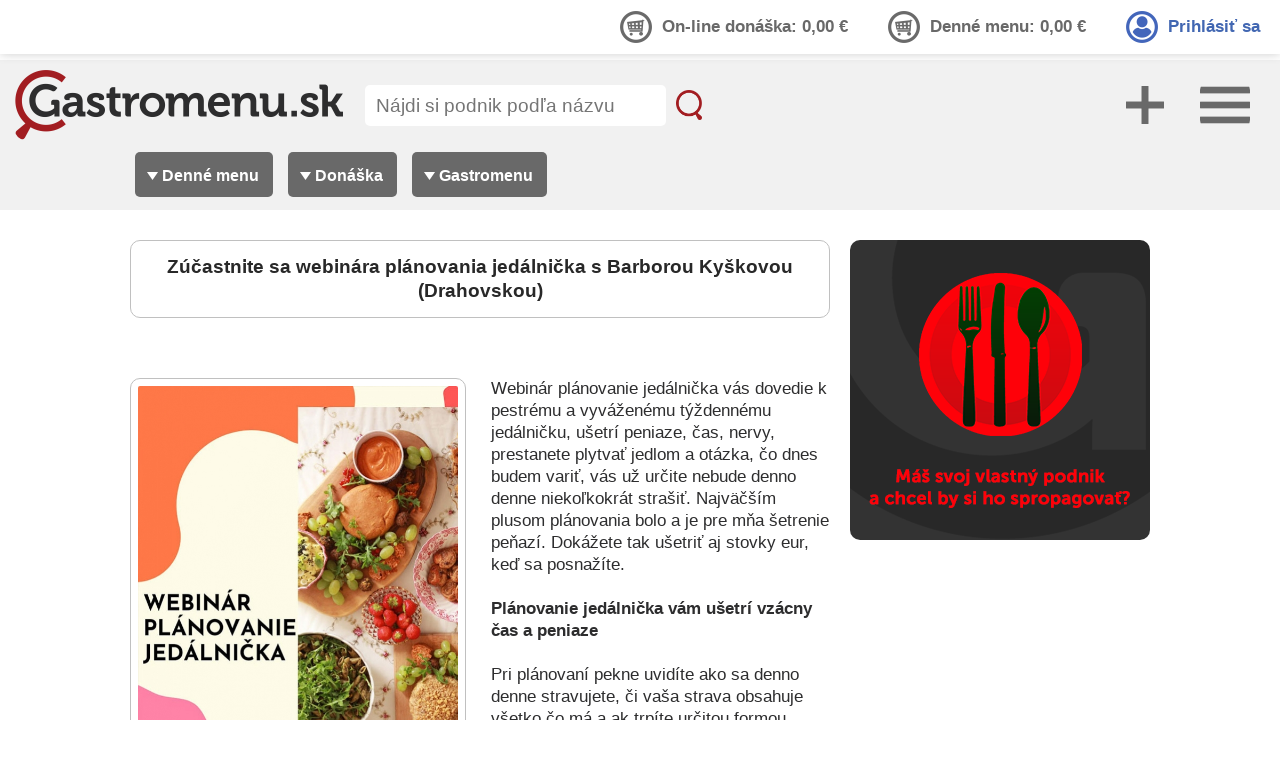

--- FILE ---
content_type: text/html
request_url: https://gastromenu.sk/blog-zucastnite-sa-webinara-planovania-jedalnicka-s-barborou-kyskovou-drahovskou
body_size: 7613
content:
<!doctype html>
<html lang="sk">
<head>
<meta charset="UTF-8" />
<meta name="author" content="WGM, s.r.o" />
<meta name="robots" content="all, follow" />
<meta name="googlebot" content="index, follow" />
<meta property="og:site_name" content="GastroMenu.sk" />
<link rel="apple-touch-icon" href="./_static/ico/175_175_white_gastromenu.png" />
<link rel="android-touch-icon" href="./_static/ico/175_175_white_gastromenu.png" />
<link rel="icon" type="image/png" href="./_static/ico/favicon-gastromenu.png" />
<!--<link rel="manifest" href="/manifest.json" />-->
<meta property="og:image" content="https://www.gastromenu.sk/p_blog/48443066-45814712.jpg" />
<meta property="og:title" content="Zúčastnite sa webinára plánovania jedálnička s Barborou Kyškovou (Drahovskou) - blog Gastromenu.sk" />
<meta property="og:description" content="Webinár plánovanie jedálnička vás dovedie k pestrému a vyváženému týždennému jedálničku, ušetrí peniaze, čas, nervy, prestanete plytvať jedlom a otázka, čo dnes budem variť, vás už určite nebude denno denne niekoľkokrát strašiť. Najväčším plusom plánovania bolo a je pre mňa šetrenie peňazí. Dokážete tak ušetriť aj stovky eur, keď sa posnažíte.

&lt;b&gt;Plánovanie jedálnička vám ušetrí vzácny čas a peniaze&lt;/b&gt;

Pri plánovaní pekne uvidíte ako sa denno denne stravujete, či vaša strava obsahuje všetko čo má a ak trpíte určitou formou intolerancie, viete si zostaviť jedálniček s naozaj chutnými jedlami a nemusíte mať pocit, že ste o niečo ukrátení." />
<link rel="stylesheet" type="text/css" href="./styles/035.css" />
<link rel="stylesheet" type="text/css" href="./styles/header-012.css" />
<link rel="stylesheet" type="text/css" href="./styles/jlnlpl-004.css" />
<link rel="stylesheet" type="text/css" href="./styles/tdspd-004.css" />
<link rel="stylesheet" type="text/css" href="./styles/uzivatel-005.css" />
<link rel="stylesheet" type="text/css" href="./styles/eshop-001.css" /><link rel="stylesheet" type="text/css" href="styles/print-01.css" media="print" />
<meta name="description" lang="sk" content="Gastromenu.sk blog - Zúčastnite sa webinára plánovania jedálnička s Barborou Kyškovou (Drahovskou) reštaurácie, denné menu, raňajkové menu, obedové menu, večerné menu, brunch, relax, zábava..." />
<meta name="keywords" lang="sk"    content="Gastromenu.sk blogzúčastnite, sa, webinára, plánovania, jedálnička, s, barborou, kyškovou, (drahovskou)  reštaurácie, denné menu, raňajkové menu, obedové menu, večerné menu, brunch, relax, zábava..." />

<title>Gastromenu.sk - blog - Zúčastnite sa webinára plánovania jedálnička s Barborou Kyškovou (Drahovskou)</title>

<script data-ad-client="ca-pub-5672828409673183" async src="https://pagead2.googlesyndication.com/pagead/js/adsbygoogle.js"></script>
<script src="./js/google_analytics_2019.js"></script><script async src="https://www.googletagmanager.com/gtag/js?id=AW-1007852185"></script>
<script src="./js/google_ads_2021.js"></script><script src="./js/ovladac_pravy.js"></script>


<script>
!window.jQuery && document.write('<script src="./fancybox/jquery-1.4.3.min.js"><\/script>');
</script>
<script src="./fancybox/jquery.mousewheel-3.0.4.pack.js"></script>
<script src="./fancybox/jquery.fancybox-1.3.4.pack.js"></script>
<link rel="stylesheet" type="text/css" href="./fancybox/jquery.fancybox-1.3.4.css" media="screen">

<script>
$(document).ready(function() {
$("a[rel=galeria_group]").fancybox({
'autoScale'       : false,
'transitionIn'    : 'elastic',
'transitionOut'   : 'elastic',
'titlePosition'   : 'inside',
'titleFormat'     : function(title, currentArray, currentIndex, currentOpts)
{
return '<span> ' + (currentIndex + 1) + ' / ' + currentArray.length + (title.length ? ' &nbsp;<b class=f12> ' + title : '</b>') + '</span>';
}
});
});
</script>

<!-- Facebook Pixel Code -->
<script>
  !function(f,b,e,v,n,t,s)
  {if(f.fbq)return;n=f.fbq=function(){n.callMethod?
  n.callMethod.apply(n,arguments):n.queue.push(arguments)};
  if(!f._fbq)f._fbq=n;n.push=n;n.loaded=!0;n.version='2.0';
  n.queue=[];t=b.createElement(e);t.async=!0;
  t.src=v;s=b.getElementsByTagName(e)[0];
  s.parentNode.insertBefore(t,s)}(window, document,'script',
  'https://connect.facebook.net/en_US/fbevents.js');
  fbq('init', '405034697084940');
  fbq('track', 'PageView');
</script>
<noscript><img height="1" width="1" style="display:none"
  src="https://www.facebook.com/tr?id=405034697084940&ev=PageView&noscript=1"
/></noscript>
<!-- End Facebook Pixel Code -->

<!-- Global site tag (gtag.js) - Google Ads: 1007852185 -->

</head>
<body >

<div id="fb-root"></div>
<script>(function(d, s, id) {
  var js, fjs = d.getElementsByTagName(s)[0];
  if (d.getElementById(id)) return;
  js = d.createElement(s); js.id = id;
  js.src = "//connect.facebook.net/sk_SK/all.js#xfbml=1";
  fjs.parentNode.insertBefore(js, fjs);
}(document, 'script', 'facebook-jssdk'));</script>
<!-- SHARE BUTTON -->
<script>(function(d, s, id) {
  var js, fjs = d.getElementsByTagName(s)[0];
  if (d.getElementById(id)) return;
  js = d.createElement(s); js.id = id;
  js.src = 'https://connect.facebook.net/sk_SK/sdk.js#xfbml=1&version=v3.2&appId=395430174191598&autoLogAppEvents=1';
  fjs.parentNode.insertBefore(js, fjs);
}(document, 'script', 'facebook-jssdk'));</script>

<div id="thumb" style="position: absolute; visibility: hidden; border: 1px solid black"></div>
<div id="thumbspr1" style="position: absolute; visibility: hidden;"></div>
<div class="mt-transbox" id="subel777">

 <div class="mt-pole">
  <div onclick="if (togle('777')) return false;" id="el777Img" class="mt-ixko"><img src="./pic_mt_menu/mt-ixko-80x80.png"></div>
  <div class="mt-scrollpole">

   <div class="mt-scrollpole-pole">
    <div class="mt-scrollpole-nadpis-sedy"><h1 class="mt-scrollpole-nadpis-h1">Denné menu</h1></div>
     <div class="mt-scrollpole-box">

      <h2 class="mt-scrollpole-box-h2">Obedové menu</h2>
          <div class="mt-box-vypis">
      <a class="mt-box-vypis-a-seda" href="./obedove-menu-trnava-tt" title="Obedové menu Trnava">Trnava</a>
              <div class="mt-kruzok-sedy">4</div>
      </div>
         <div class="mt-box-vypis">
      <a class="mt-box-vypis-a-seda" href="./obedove-menu-topolcany-to" title="Obedové menu Topoľčany">Topoľčany</a>
              <div class="mt-kruzok-sedy">1</div>
      </div>
         <div class="mt-box-vypis">
      <a class="mt-box-vypis-a-seda" href="./obedove-menu-bardejov-bj" title="Obedové menu Bardejov">Bardejov</a>
              <div class="mt-kruzok-sedy">1</div>
      </div>
       </div>
   </div>
   <div class="mt-scrollpole-pole">    <div class="mt-scrollpole-nadpis-sedy"><h1 class="mt-scrollpole-nadpis-h1">On-line donáška</h1></div>
     <div class="mt-scrollpole-box">
           <div class="mt-box-vypis">
      <a class="mt-box-vypis-a-seda" href="./donaska-trnava-tt" title="Donáška Trnava">Trnava</a>
              <div class="mt-kruzok-sedy">12</div>
      </div>
            <div class="mt-box-vypis">
      <a class="mt-box-vypis-a-seda" href="./donaska-topolcany-to" title="Donáška Topoľčany">Topoľčany</a>
              <div class="mt-kruzok-sedy">1</div>
      </div>
            <div class="mt-box-vypis">
      <a class="mt-box-vypis-a-seda" href="./donaska-piestany-pn" title="Donáška Piešťany">Piešťany</a>
              <div class="mt-kruzok-sedy">1</div>
      </div>
            <div class="mt-box-vypis">
      <a class="mt-box-vypis-a-seda" href="./donaska-pezinok-pk" title="Donáška Pezinok">Pezinok</a>
              <div class="mt-kruzok-sedy">1</div>
      </div>
           </div>
    </div>
   <!--
   <div class="mt-scrollpole-pole">
    <div class="mt-scrollpole-nadpis-oranzovy"><h1 class="mt-scrollpole-nadpis-h1">e Rezervácia</h1></div>
     <div class="mt-scrollpole-box">
     -->
           <!--
      <div class="mt-box-vypis">
      <a class="mt-box-vypis-a-oranzova" href="on-line-rezervacia--"></a>
       <div class="mt-kruzok-oranzovy"></div>
      </div>
           </div>
    </div>
   -->
   <div class="mt-scrollpole-pole">
    <div class="mt-scrollpole-nadpis-sedy"><h1 class="mt-scrollpole-nadpis-h1">Gastromenu</h1></div>
     <div class="mt-scrollpole-box">
            <div class="mt-box-vypis">
       <a class="mt-box-vypis-a-seda" href="./vyherne-kvizy">výherné kvízy</a>
                <div class="mt-kruzok-sedy">10</div>
       </div>
             <div class="mt-box-vypis">
       <a class="mt-box-vypis-a-seda" href="./vyherne-kvizy-vysledky">výsledky kvízov</a><div class="mt-kruzok-sedy">10</div>
       </div>
             <div class="mt-box-vypis">
       <a class="mt-box-vypis-a-seda" href="./gastromenu-blog">blog</a><div class="mt-kruzok-sedy">169</div>
       </div>
             <div class="mt-box-vypis">
       <a class="mt-box-vypis-a-seda" href="./recepty">recepty</a><div class="mt-kruzok-sedy">151</div>
       </div>
             <div class="mt-box-vypis">
       <a class="mt-box-vypis-a-seda" href="./podporovane-eventy">podporované eventy</a><div class="mt-kruzok-sedy">18</div>
       </div>

     </div>
    </div>

    <div class="mt-scrollpole-pole" style="background-color:#2D2D2D">
    <a href="./sluzba-profil"><img src="./pic_mt_menu/profil-845x497-002.png" style="width:845px;height:497px;margin:0;" /></a>
    <a href="./sluzba-online-donaska"><img src="./pic_mt_menu/online-donaska-845x497.jpg" style="width:845px;height:497px;margin:0;" /></a>
    <a href="./sluzba-e-rezervacia"><img src="./pic_mt_menu/e-rezervacia-845x497-01.jpg" style="width:845px;height:497px;margin:0;" /></a>
    <a href="./sluzba-eshop"><img src="./pic_mt_menu/eshop-845x497.png" style="width:845px;height:479px;margin:0;" /></a>
    </div>

  </div>
 <hr class="clear" />
 </div>
 <hr class="clear" />
</div><div class="mt-transbox" id="subel888">

 <div class="mt-pole">
  <div onclick="if (togle('888')) return false;" id="el888Img" class="mt-ixko"><img src="./pic_mt_menu/mt-ixko-80x80.png"></div>
  <div class="mt-scrollpole">

   <div class="mt-scrollpole-pole">
    <div class="mt-scrollpole-nadpis-cerveny"><h1 class="mt-scrollpole-nadpis-h1">Nový profil podniku</h1></div>
     <div class="plus-scrollpole-box">
      <div class="mt-box-vypis">
      <a class="plus-box-vypis-a-profil" href="./sluzba-profil">vytvoriť nový profil podniku</a>
      </div>
    </div>
   </div>

   <div class="mt-scrollpole-pole">
    <div class="mt-scrollpole-nadpis-zeleny"><h1 class="mt-scrollpole-nadpis-h1">On-line donáška</h1></div>
     <div class="plus-scrollpole-box">
      <div class="mt-box-vypis">
      <a class="plus-box-vypis-a-onlinedonaska" href="./sluzba-online-donaska">objednať softvér On-line donáška</a>
      </div>
    </div>
   </div>

   <div class="mt-scrollpole-pole">
    <div class="mt-scrollpole-nadpis-oranzovy"><h1 class="mt-scrollpole-nadpis-h1">e Rezervácia</h1></div>
     <div class="plus-scrollpole-box">
      <div class="mt-box-vypis">
      <a class="plus-box-vypis-a-erezervacia" href="./sluzba-e-rezervacia">objednať softvér e Rezervácia</a>
      </div>
    </div>
   </div>

   <div class="mt-scrollpole-pole">
    <div class="plus-scrollpole-nadpis-eshop"><h1 class="mt-scrollpole-nadpis-h1">e Shop</h1></div>
     <div class="plus-scrollpole-box">
      <div class="mt-box-vypis">
      <a class="plus-box-vypis-a-eshop" href="./sluzba-eshop">vytvoriť e Shop</a>
      </div>
    </div>
   </div>

    <div class="mt-scrollpole-pole" style="background-color:#2D2D2D">
    <a href="./sluzba-profil"><img src="./pic_mt_menu/profil-845x497-002.png" style="width:845px;height:497px;margin:0;" /></a>
    <a href="./sluzba-online-donaska"><img src="./pic_mt_menu/online-donaska-845x497.jpg" style="width:845px;height:497px;margin:0;" /></a>
    <a href="./sluzba-e-rezervacia"><img src="./pic_mt_menu/e-rezervacia-845x497-01.jpg" style="width:845px;height:497px;margin:0;" /></a>
    <a href="./sluzba-eshop"><img src="./pic_mt_menu/eshop-845x497.png" style="width:845px;height:479px;margin:0;" /></a>
    </div>

  </div>
 <hr class="clear" />
 </div>
 <hr class="clear" />
</div>  <div class="header_uzivatelsky_pas">
    <div style="float:right;">
     <form action="./" method="post">
     <input type="hidden" name="tds" value="uzivatel_prihlasenie">
     <input type="hidden" name="ReturnUrl" value="https://gastromenu.sk/blog-zucastnite-sa-webinara-planovania-jedalnicka-s-barborou-kyskovou-drahovskou">
         <input type="submit" class="header_uzivatel_prihlasenie" value="Prihlásiť sa" />
     </form>
    </div>
   <div style="float:right;">
    <input type="submit" class="header_kosik_disabled" value="Denné menu: 0,00 €" disabled />    
   </div>
   <div style="float:right;">
    <input type="submit" class="header_kosik_disabled" value="On-line donáška: 0,00 €" disabled />    
   </div>
   
  <hr class="clear" />
  </div>
<div class="header-pod-pas">&nbsp;</div>
<div class="header_box_001">
<div class="header_topbox">
 <div class="header_logo"><a href="./"><img src="./pic/gastomenu.sk_logo_328x70.png" alt="logo-www.gastromenu.sk"></a></div>

  <div class="header_pravy_box_001">

   <div class="header_pravy_box_002">
   <form action="./" method="post">
   <input type="hidden" name="tds" value="hlrv_2020">
   <input type="hidden" name="hlrv" value="vyhladavanie-podnikov">
   <label>
   <input list="hladatpodnik" placeholder="Nájdi si podnik podľa názvu" type="text" name="slovo01" class="header_inphladat" value="" onchange="this.form.submit()">
   <datalist id="hladatpodnik">
    <option value="Best food">
      <option value="Donášková služba Pizza Exxpres">
      <option value="Penzión Rosenthal">
      <option value="Pizza &amp; restaurant Halenár">
      <option value="Pizzeria Venezia">
      <option value="Pub-Pizza-Restaurant Havran">
      <option value="Reštaurácia Bowling 33">
     </datalist>
   </label>
   <input class="header_lupa" type="image" src="./pic/lupa_tmava.png" onmouseover="this.src='./pic/lupa_svetla.png'" onmouseout="this.src='./pic/lupa_tmava.png'" alt="Nájdi si podnik na Gastromenu.sk" />
   </form>
   </div>

  </div>
<script language="JavaScript">
function togle(id, only_open) {
    var el = document.getElementById('subel' + id);
    var img = document.getElementById('el' + id + 'Img');
    el.style.display = 'none';
}

function togleo(id, only_open) {
    var elo = document.getElementById('subel' + id);
    var imgo = document.getElementById('elo' + id + 'Imgo');
    elo.style.display = 'block';
}
</script>
  <img class="mt-menu" onclick="if (togleo('777')) return false;" id="elo777Imgo" src="./pic_header/mt-menu-50x50.png">
  <img class="mt-menu" onclick="if (togleo('888')) return false;" id="elo888Imgo" src="./pic_header/mt-plus-50x50.png">
</div>





  <div class="header_box_002">
   <div class="header_box_002_001">
   <div class="dropdown-dm" onmouseover="void(0)">
    <h2>Denné menu</h2>
    <div class="dropdown-content">
    <div class="dropdown-content-pole">
    <div class="dropdown-content-pole-pole">
       <div class="dropdown-pole-pole-lave">
             <div class="header_menu_box">
      <h3>Obedové menu</h3>
          <div>
       <a class="ddm-a" href="./obedove-menu-trnava-tt" title="Obedové menu Trnava">Trnava</a>
              <div class="kruzok-pocet">4</div>  
      </div>
         <div>
       <a class="ddm-a" href="./obedove-menu-topolcany-to" title="Obedové menu Topoľčany">Topoľčany</a>
              <div class="kruzok-pocet">1</div>  
      </div>
         <div>
       <a class="ddm-a" href="./obedove-menu-bardejov-bj" title="Obedové menu Bardejov">Bardejov</a>
              <div class="kruzok-pocet">1</div>  
      </div>
        </div>
           <hr class="clear" />
       </div>
       <div class="dropdown-pole-pole-prave">
              </div>
       <hr class="clear" />
     </div>
    <div class="header_content_footer">
 <div class="header_content_footer_pole">
    <div class="header_content_footer_div_linky"><a class="ddmf-a" href="./vyherne-kvizy">výherné kvízy</a></div>
    <div class="header_content_footer_div_linky"><a class="ddmf-a" href="./gastromenu-blog">blog</a></div>
  <div class="header_content_footer_div_linky"><a class="ddmf-a" href="./recepty">recepty</a></div>

    <hr class="clear" />
 </div>
</div>     </div>
    </div>
   </div>

   <div class="dropdown-donaska-neaktivna" onmouseover="void(0)">
   <h2>Donáška</h2>
    <div class="dropdown-content">
     <div class="dropdown-content-pole">
      <div class="dropdown-content-pole-pole">
       <div class="dropdown-pole-pole-lave">
             <div>
                <div><a class="a_donaska_offline" href="./donaska-trnava-tt" title="Donáška Trnava">Trnava</a>
         <div class="kruzok-pocet">12</div>
         </div>
        </div>
             <div>
                <div><a class="a_donaska_offline" href="./donaska-topolcany-to" title="Donáška Topoľčany">Topoľčany</a>
         <div class="kruzok-pocet">1</div>
         </div>
        </div>
             <div>
                <div><a class="a_donaska_offline" href="./donaska-piestany-pn" title="Donáška Piešťany">Piešťany</a>
         <div class="kruzok-pocet">1</div>
         </div>
        </div>
             <div>
                <div><a class="a_donaska_offline" href="./donaska-pezinok-pk" title="Donáška Pezinok">Pezinok</a>
         <div class="kruzok-pocet">1</div>
         </div>
        </div>
            </div>
       <div class="dropdown-pole-pole-prave">
              </div>
      <hr class="clear" />
      </div>
     <div class="header_content_footer">
 <div class="header_content_footer_pole">
    <div class="header_content_footer_div_linky"><a class="ddmf-a" href="./vyherne-kvizy">výherné kvízy</a></div>
    <div class="header_content_footer_div_linky"><a class="ddmf-a" href="./gastromenu-blog">blog</a></div>
  <div class="header_content_footer_div_linky"><a class="ddmf-a" href="./recepty">recepty</a></div>
  <hr class="clear" />
  <div class="header_content_footer_div_linky_podseba">&nbsp;</div>
  <div class="header_content_footer_div_linky_podseba">
     </div>
 
 <hr class="clear" />
 </div>
</div> 
     </div>
    </div>

   </div>

      <!--
   <a href="./eshop">
   <div class="dropdown-linka">
    <h2>Wineshop</h2>
   </div>
   </a>
   -->

   <div class="dropdown-dm" onmouseover="void(0)">
    <h2>Gastromenu</h2>
    <div class="dropdown-content">
     <div class="dropdown-content-pole">
      <div class="dropdown-content-pole-pole">
       <div class="dropdown-pole-pole-lave">
           <div><a class="ddm-a" href="./vyherne-kvizy">výherné kvízy</a>
              <div class="kruzok-pocet">10</div>
      </div>
            <div><a class="ddm-a" href="./vyherne-kvizy-vysledky">výsledky kvízov</a><div class="kruzok-pocet">10</div></div>
             <div><a class="ddm-a" href="./gastromenu-blog">blog</a><div class="kruzok-pocet">169</div></div>
             <div><a class="ddm-a" href="./recepty">recepty</a><div class="kruzok-pocet">151</div></div>
              <div><a class="ddm-a" href="./podporovane-eventy">podporované eventy</a><div class="kruzok-pocet">18</div></div>
       <div><a class="ddm-a" href="./eshop" target="_blank">Wineshop</a></div>
      <hr class="clear" />
      </div>

      <div class="dropdown-pole-pole-prave">
            </div>
     <hr class="clear" />
     </div>
     <div class="header_content_footer">
 <div class="header_content_footer_pole">
  <div class="header_content_footer_div_linky"><a class="ddmf-a" href="./onas">o nás</a></div>
  <div class="header_content_footer_div_linky"><a class="ddmf-a" href="./kontakty-gastromenu">kontakty</a></div>
  <hr class="clear" />
 </div>
</div>    </div>
   </div>
  </div>





   <!--<img class="mt-menu" onclick="if (togleo('777')) return false;" id="elo777Imgo" src="./pic_header/mt-menu-50x50.png">-->

  </div>
 <hr class="clear" />
 </div>
<hr class="clear" />
</div>
<div class="kostra-2020">

<div class="col-container">
 <div class="col-700">
<div class="blog">

<div id="content">
 <div class="box-700">
  <div class="box-700-nadpis"><h2>Zúčastnite sa webinára plánovania jedálnička s Barborou Kyškovou (Drahovskou)</h2></div>
 </div> 

<div class="blog-pole">
<a rel="galeria_group" href="./p_blog/48443066-45814712.jpg"><img src="./p_blog/48443066-45814712.jpg"></a>
Webinár plánovanie jedálnička vás dovedie k pestrému a vyváženému týždennému jedálničku, ušetrí peniaze, čas, nervy, prestanete plytvať jedlom a otázka, čo dnes budem variť, vás už určite nebude denno denne niekoľkokrát strašiť. Najväčším plusom plánovania bolo a je pre mňa šetrenie peňazí. Dokážete tak ušetriť aj stovky eur, keď sa posnažíte.<br />
<br />
<b>Plánovanie jedálnička vám ušetrí vzácny čas a peniaze</b><br />
<br />
Pri plánovaní pekne uvidíte ako sa denno denne stravujete, či vaša strava obsahuje všetko čo má a ak trpíte určitou formou intolerancie, viete si zostaviť jedálniček s naozaj chutnými jedlami a nemusíte mať pocit, že ste o niečo ukrátení.<hr class="clear" />
</div>
<div class="blog-pole">
<a rel="galeria_group" href="./p_blog/48443066-89678597.jpg"><img src="./p_blog/48443066-89678597.jpg"></a>
<b>Čo sa dozviete?</b>, <b>Aké sú výhody plánovania jedálnička?</b><br />
<br />
▪ Ušetrím peniaze<br />
▪ Ušetrím čas<br />
▪ Neplytvám jedlom<br />
▪ Jem zdravšie a kvalitnejšie<br />
▪ Nejem junk food alebo ho jem oveľa menej<br />
<br />
<b>Mám vždy odpoveď, keď sa ma člen rodiny spýta: čo bude dnes na obed?<br />
Ako začať plánovať?</b><br />
<br />
▪ Výber receptov (ako postupovať a kde nájdem inšpirácie)<br />
▪ Nakupovanie (spôsob nakupovania, aby som na nič nezabudla /nezabudol, kde nakupovať)<br />
▪ Predpríprava surovín<br />
▪ Time manažment pri plánovaní a varení pre rodinu, keďže toto má každý veľmi individuálne, prejdeme si zopár modelov<hr class="clear" />
</div>
<div class="blog-pole">
<a rel="galeria_group" href="./p_blog/48443066-20623113.jpg"><img src="./p_blog/48443066-20623113.jpg"></a>
<b>Čo si z kurzu okrem vedomostí "odnesiete"</b><br />
<br />
▪ Mojich top 10 plánovacích rýchlych receptov<br />
▪ Príklad vegánskeho týždenného jedálnička<br />
▪ Špeciálne zľavové kódy na výhodný jednorazový nákup potravín v mojich obľúbených obchodoch a online obchodoch<br />
▪ Možnosť prikúpiť si zvýhodnený balíček individuálneho 5 týždňového plánovania so mnou prostredníctvom emailu<br />
<br />
<b>Dátum</b>: 9.4.2021<br />
<b>Čas</b>: 18:00 - 20:30<br />
<b>Cena</b>: 49 €<br />
<br />
<b>Prihlásenie</b>: svoj záujem o kurz mi napíšte na <b>barbora@rebarbora.blog</b><br />
<br />
<b>Technické paramatre</b>: webinár sa bude konať cez ZOOM. Bližšie informácie k pripojení Vám prídu v deň konania kurzu<br />
<br />
<b>Čo potrebujete</b>: počítač, pero, papier (ak vás priebežne budú napadať otázky, na ktoré bude priestor v poslednej časti webinára) a dobrú náladu<br />
<br />
Viac info na mojom Instagrame <a href="https://www.instagram.com/rebarboraveganblog/" target=“_blank“><b>rebarboraveganblog</b></a><br />
<br />
Info aj na oficiálnej stránke <a href="https://suhajicipripanvici.sk/blog/webinar" target=“_blank“><b>Suhajicipripanvici.sk</b></a><br />
<br />
Sleduj "Šuhajíkoch" aj na ich FB <a href="https://www.facebook.com/suhajicipripanvici" target=“_blank“><b>Šuhajíci Pri Panvici</b></a><br />
<br />
Sleduj "Šuhajíkoch" aj na ich IG <a href="https://www.instagram.com/suhajici_pri_panvici/" target=“_blank“><b>Šuhajíci Pri Panvici</b></a><hr class="clear" />
</div>




<div style="width:inherit;px;float:left;">
 <div style="margin:0 0 15px 0;">
 <b>Aktualizované:</b> 24.03.2021 </div>
 <div style="float:left;">
<b>Autor:</b> Barbora Kyšková (Drahovská) <div><b>Zdroj:</b> Suhajicipripanvici.sk / rebarboraveganblog </div> </div>
 <hr class="clear" />
</div>

<div style="float:right;margin-right:10px;">
 <div class="fb-share-button" data-href="http://gastromenu.sk/blog-zucastnite-sa-webinara-planovania-jedalnicka-s-barborou-kyskovou-drahovskou" data-layout="button" data-size="small" data-mobile-iframe="true"><a target="_blank" href="https://www.facebook.com/sharer/sharer.php?u=https%3A%2F%2Fdevelopers.facebook.com%2Fdocs%2Fplugins%2F&amp;src=sdkpreparse" class="fb-xfbml-parse-ignore">Zdieľať</a></div>
</div>

<hr class="clear" />
<form action="./vyber-blogov-0" method="get">
<input type="submit" class="vsetky_blogy" value="prečítaj si aj iný blog" />
</form>
</div>
</div></div>  
  <div class="col-300"><div style="margin:0 0 20px 0; padding:0; z-index:20;display:block;width:300px;height:300px;position: -webkit-sticky; position:sticky;top:50px;">
<script type="text/javascript" src="./bannery_300/300x300-001.js"></script>
 <div id="slider_container_300">
  <div id="slider_300" style="width:300px;height:300px;overflow:hidden;padding:0;margin:0 0 15px 0;" >

  <a href="https://gastromenu.sk/sluzba-profil"><img src="./bannery_300/bannery_nahradne/2025-12-30-001.png" /></a>
  <a href="https://gastromenu.sk/sluzba-profil"><img src="./bannery_300/bannery_nahradne/2025-12-30-002.png" /></a>
  <a href="https://gastromenu.sk/sluzba-profil"><img src="./bannery_300/bannery_nahradne/2025-12-30-003.png" /></a>

<!--
<a href="https://www.gastromenu.sk/donaska-jedalny-listok-Dear-Chocolate-493-tt"><img src="./bannery_300/bannery_nahradne/2019-08-30-001.jpg" /></a>
<a href="https://www.gastromenu.sk/donaska-jedalny-listok-Dear-Chocolate-493-tt"><img src="./bannery_300/bannery_nahradne/2019-08-30-002.jpg" /></a>
<a href="https://www.gastromenu.sk/donaska-jedalny-listok-Dear-Chocolate-493-tt"><img src="./bannery_300/bannery_nahradne/2019-08-30-003.jpg" /></a>
-->
<script type="text/javascript">
var slider_300 = Slider300.slider({container: 'slider_300', width: 300, height: 300, effects: 'fade', display: {autoplay: 4000}});
</script>
  </div>
 </div>
</div></div>  
  



</div>
<hr class="clear" />
</div>

<div class="footer_div">
 <div class="footer_div_100_a">
  <div class="footer_div_gm">
   <div class="footer_div_gm_gastromenu" ><img src="./pic/gastomenu.sk_logo_biele_187x40.png" alt="logo Gastromenu.sk"></div>
   <!--
   <div class="footer_div_gm_text"><h2></h2></div> 
   -->
  </div>

  <div class="footer_klient_prihlasenie_div">
  <a class="footer_klient_prihlasenie" href="./klient" target="_blank">Prihlásenie klienta</a>    
  </div>

  <div class="footer_klient_prihlasenie_div">
  <a class="footer_klient_prihlasenie" href="./klient/ds_online/" target="_blank">Prihlásenie operátora ON-LINE donášky</a>    
  </div>

  <div class="footer_klient_prihlasenie_div">
  <a class="footer_klient_prihlasenie" href="./klient/online_rezervacia/" target="_blank">Prihlásenie operátora ON-LINE rezervácií</a>    
  </div>
 
  <hr class="clear" />
 
 </div> 

 <div class="footer_linky">
  <div class="footer_linky_pole_l">
   <p><a href="./vyherne-kvizy">Výherné kvízy</a></p>
   <p><a href="./vyherne-kvizy-vysledky">Výsledky kvízov</a></p>
   <p><a href="./gastromenu-blog">Blog</a></p>
   <p><a href="./recepty">Recepty</a></p>
  </div>
  <div class="footer_linky_pole_l" style="width:300px;">
   <p><a href="./onas">O nás</a></p>
   <p><a href="./kontakty-gastromenu">Kontakty Gastromenu.sk</a></p>
   <p><a href="./podmienky-pre-registrovanych_pouzivatelov">Podmienky pre registr. používateľov</a></p>   
   <p><a href="./gdpr">Zásady ochrany osobných údajov</a></p>
  </div>
  <div class="footer_linky_pole_r" style="width:310px;">
   <p>Zostaň v spojení</p>
   <p>
   <a href="https://www.facebook.com/gastromenu.sk" target="_blank"><img src="./pic_footer/facebook_white.png" /></a>
   <a href="https://www.instagram.com/gastromenu.sk" target="_blank"><img src="./pic_footer/instagram_white.png" /></a>
   <a href="https://t.me/gastromenu_sk" target="_blank"><img src="./pic_footer/telegram_white.png" /></a>
   </p>
  </div>
 <hr class="clear" /> 
 </div>

 <div class="footer_linky">
  <a href="./sluzba-profil"><img src="./e-veci/vytvor_si_profil_1020x600-002.png" alt="Vytvor si profil svojho podniku na www.gastromenu.sk a využívaj jeho výhody" style="float:left;" /></a>
 <hr class="clear" />
 </div>

 <div class="footer_linky">
 <a href="./sluzba-online-donaska"><img src="./e-veci/objednat-online-donasku.jpg" alt="Objednaj si službu online donáška na Gastromenu.sk" style="float:left;" /></a>
 <a href="./sluzba-e-rezervacia"><img src="./e-veci/objednat-e-rezervaciu.jpg" alt="Objednaj si službu e rezervácia miest na Gastromenu.sk" style="float:left;" /></a>
 <hr class="clear" />
 </div>

 <div class="footer_linky">
  <a href="./sluzba-eshop"><img src="./e-veci/vytvor_si_eshop_1020x600.png" alt="Vytvor si eshop na gastromenu.sk a predávaj online svojtovar" style="float:left;" /></a>
 <hr class="clear" />
 </div>


 <div class="footer_partneri_border">
  <div class="footer_partneri_nadpis">Naši partneri</div>
  <div class="footer_partneri_pole">
  <a href="https://www.instagram.com/branislav.brezak/" target="_blank"><img src="./pic_footer/medialni_partneri/ig_branislav_brezak_white.png" alt="ranislav Brežák - Instagram"></a>
  <a href="http://www.grafisreklama.com/" target="_blank"><img src="./pic_footer/partneri/grafis-300x300.png" alt=" Grafis reklamná tvorba "></a>
  <a href="https://sk.jooble.org/práca-Gastormenu?comp" target="_blank"><img src="./pic_footer/partneri/jooble_130x100.png" alt="jooble" /></a>
  <a href="https://www.facebook.com/suhajicipripanvici/" target="_blank"><img src="./pic_footer/partneri/suhajici_130x100.png" alt="Šuhajíci pri panvici"></a>
  <a href="https://www.facebook.com/winenmore1" target="_blank"><img src="./pic_footer/partneri/vnm_210x100.png " alt="Vinenmore" /></a>
  </div> 
 </div> 
 <!--
 <div class="footer_partneri_border">
  <div class="footer_partneri_nadpis"></div>
  <div class="footer_partneri_pole">
  <a href="http://www.incheba.sk/" target="_blank"><img src="./pic_footer/partneri/incheba_473x100.png" alt=" Incheba Expo Bratislava "></a>
  </div> 
 </div> 
 -->

 <div class="footer_partneri">
  <div class="footer_partneri_nadpis">Mediálni partneri</div>
  <div class="footer_partneri_pole">
  <!--<a href="http://www.trnavskeradio.sk/" target="_blank"><img src="./pic_footer/medialni_partneri/trnavske_radio_200.png" alt=" Trnavské rádio "></a>-->

  <a href="https://www.kamzavinom.sk" target="_blank"><img src="./pic_footer/medialni_partneri/kam-za-vinom-gastromenu.png" alt=" Kam za vínom.sk "></a>


  <a href="http://trnava-live.sk" target="_blank"><img src="./pic_footer/medialni_partneri/trnava_live_300.png" alt=" Trnava - Live "></a>
  <a href="http://www.vinari.sk" target="_blank"><img src="./pic_footer/medialni_partneri/vinari_001.png" alt=" Vinnari "></a>
  <a href="https://www.mediast.sk/nase-tituly/top-hotelierstvo" target="_blank"><img src="./pic_footer/medialni_partneri/top-hotelierstvo.png" alt="Top hotelierstvo / hotelnictví" /></a> 
  <a href="https://www.tophoreca.sk/" target="_blank"><img src="./pic_footer/medialni_partneri/top-horeca.png" alt="Top Horeca" /></a>




  </div> 
 </div> 

 <div class="footer_partneri_bottom">
  <div class="footer_partneri_nadpis">Informácie</div>
  <div class="footer_linky">
   <div class="footer_linky_pole_l">
   <div style="height:25px;"></div>
   <a href="./zoznam-cislovanie-alergenov">Zoznam a číslovanie alergénov</a>
   </div> 
  </div>
 </div> 

</div>

<div class="footer_div2">
 <div class="footer_div2_pole">Webmaster: &raquo;&nbsp;<a href="http://www.wgm.sk" target="_blank" rel="nofollow">WGM, s.r.o.</a> - all rights reserved</div>
</div><a name="bottom"></a>
</body>
</html>

--- FILE ---
content_type: text/html; charset=utf-8
request_url: https://www.google.com/recaptcha/api2/aframe
body_size: 183
content:
<!DOCTYPE HTML><html><head><meta http-equiv="content-type" content="text/html; charset=UTF-8"></head><body><script nonce="x0G7-dq-LJFu-wso7VqKww">/** Anti-fraud and anti-abuse applications only. See google.com/recaptcha */ try{var clients={'sodar':'https://pagead2.googlesyndication.com/pagead/sodar?'};window.addEventListener("message",function(a){try{if(a.source===window.parent){var b=JSON.parse(a.data);var c=clients[b['id']];if(c){var d=document.createElement('img');d.src=c+b['params']+'&rc='+(localStorage.getItem("rc::a")?sessionStorage.getItem("rc::b"):"");window.document.body.appendChild(d);sessionStorage.setItem("rc::e",parseInt(sessionStorage.getItem("rc::e")||0)+1);localStorage.setItem("rc::h",'1768905626377');}}}catch(b){}});window.parent.postMessage("_grecaptcha_ready", "*");}catch(b){}</script></body></html>

--- FILE ---
content_type: text/css
request_url: https://gastromenu.sk/styles/jlnlpl-004.css
body_size: 3564
content:
.jlnlpl_box_doslotvaraciehodiny_l {border:1px solid #c0c0c0;border-radius:5px;padding:5px;width:200px;margin:5px 0 0 15px; float:right;}
.jlnlpl_box_doslotvaraciehodiny_l_nadpis{padding:8px;font-size:14px;font-weight:bold;color:#696969;background-color:#f1f1f1;text-align:center;border-radius:5px 5px 0 0;}
.jlnlpl_box_doslotvaraciehodiny_l_pole {padding:8px 0;font-size:14px;line-height:1.3;text-align:center;}
.jlnlpl_box_doslotvaraciehodiny_l_pole_box2-l {padding-bottom:10px;font-size:14px;line-height:1.3;width:80px;text-align:right;float:left;}

.jlnlpl_box_doslotvaraciehodiny_l_pole_box2-l span{margin:0;}

.jlnlpl_box_doslotvaraciehodiny_l_pole_box2-p {padding-bottom:10px;font-size:14px;line-height:1.3;width:100px;text-align:left; float:left;margin:0 0 0 10px;}
.jlnlpl_box_doslotvaraciehodiny_l_pole_box2-p span{font-weight:bold;margin:0;white-space:nowrap;}



/* vypis v listku prilohy donaska */

.dropdown-prilohy {
  position: relative;
  display: inline-block;
  float:left;
  margin:5px 0 0 0;
  text-align:center;
  border:0;
}

.dropdown-content-prilohy {
  display: none;
  position: absolute;
  background-color: #f1f1f1;
  min-width: 100%;
  box-shadow: 0px 8px 16px 0px rgba(0,0,0,0.2);
  padding:0;
  z-index: 1;
  border-radius:0 0 5px 5px;
  padding:15px 0 50px 0;
}

.dropdown-prilohy:hover .dropdown-content-prilohy {
  display: block;
}

.jlnlpl_volitelneprilohy{display:inline-block; background:transparent url("../pic/sipka-dole-11x8-green.png") no-repeat 10px center;
margin:0; padding:4px 15px 6px 30px; color:green;font-size:14px;font-weight:bold;height:16px;cursor:pointer;background-color:#fff;
border-radius:3px;border:1px solid #696969;}

.jlnlpl-pole-priloh{width:550px;float:left;text-align:left;margin:5px;}
.jlnlpl-nazov-priloh{color:#fff;padding:4px 0 3px 6px;font-size:13px;font-weight:bold;background-color:#c0c0c0;}
.jlnlpl-pole-priloha{width:100%;margin:5px 0 5px 0;padding:10px 0 10px 0;float:left;border-radius:3px;}
.jlnlpl-pole-priloha:hover{background-color:#fff;}

.jlnlpl-mnozstvo-priloha{float:left;width:initial;font-size:15px;margin:0 5px 0 15px; min-width:45px;}
.jlnlpl-nazov-priloha{float:left;text-align:left;width:400px; font-size:15px;}
.jlnlpl-poznamka-priloha{text-align:left;display:inline-block;margin-left:52px;width:400px;font-size:15px;line-height:1.3;color:#696969;}
.jlplnl-cena-priloha{float:right;margin:5px 20px 0 15px;font-size:15px;min-width:50px;font-weight:bold;}
.jlplnl-priloha-nechcem{display:inline-block;float:right;margin:0px 5px 0 0;font-size:15px;min-width:50px;font-weight:normal;}
.jlplnl-radio-priloha{float:right;margin:0px 10px 0 0;font-size:15px;}

/*DONASKA uz od td_lave okienko kosik */


.ds-tlacitko-001{
cursor:pointer;
border:0;
width:755px;
min-width:300px;
padding:30px;
font-size:19px;
font-weight:bold;
color:#ffffff;
background-color:#696969;
text-align:center;
border-radius:5px;
margin:20px 0 20px 0;
}
.ds-tlacitko-001:hover{
background-color:#a1a1a1;
box-shadow:2px 2px 5px #333333;
}
.ds-tlacitko-001-disabled{
border:0;
border-radius:5px;
width:755px;
min-width:300px;
padding:30px;
font-size:19px;
font-weight:bold;
color:#ffffff;
margin:20px 0 20px 0;}
/* tlasitko objednat (java v indexe )*/
.ds-dokosiku{cursor:pointer;border:0;min-width:100px;padding:5px 10px 5px 10px;font-size:14px;font-weight:bold;
color:#696969; background-color:#ffffff;text-align:center;border-radius:5px;margin:5px 0 0 0;}
.ds-dokosiku:hover{background-color:#f1f1f1;box-shadow:2px 2px 10px #f0f0f0;}

/* grafika lístkov a kosiku v listku */

.jlnlpl-hldiv {width:800px;margin:0 0 20px 0;padding:0px;border:0;}
.jlnlpl-box-100 {border:1px solid #c0c0c0;border-radius:10px;padding:7px;width:784;margin:0 0 20px 0;}
.jlnlpl-box-100-nadpis{padding:8px;font-size:14px;font-weight:bold;color:#696969;background-color:#f1f1f1;text-align:center;border-radius:10px 10px 0 0;}

.jlnlpl-box-100-green {border:1px solid #008000;border-radius:10px;padding:7px;width:784;margin:0 0 20px 0;}
.jlnlpl-box-100-nadpis-green{padding:8px;font-size:16px;font-weight:bold;color:#ffffff;background-color:#008000;text-align:center;border-radius:5px 5px 0 0;}
.jlnlpl-box-100-pole-green {padding:60px 15px 70px 15px;font-size:24px;line-height:1.3;color:#000000;text-align:center;}

.jlnlpl-box-100-red {border:1px solid #de0300;border-radius:10px;padding:7px;width:784;margin:0 0 20px 0;}
.jlnlpl-box-100-nadpis-red{padding:8px;font-size:16px;font-weight:bold;color:#ffffff;background-color:#de0300;text-align:center;border-radius:5px 5px 0 0;}
.jlnlpl-box-100-pole-red {padding:60px 15px 70px 15px;font-size:24px;line-height:1.3;color:#000000;text-align:center;}


.tdsd-box-buttonov{margin:0;border:0;float:left;}

.tdsd-button-ponuka {display:block;height:28px;font-weight:bold;line-height:28px;border-radius:5px;background-color:#696969;margin:0 0 10px 10px;
text-decoration:none;color:#ffffff;font-size:14px;cursor:pointer;float:left;margin:15px 15px 0 0;padding:0 15px 0 15px;}
.tdsd-button-ponuka:hover {background-color:#a1a1a1;box-shadow:2px 2px 5px #333333;color:#ffffff;text-decoration:none;font-size:14px;font-weight:bold;}


.jlnlpl-box-100-pole {padding:8px;font-size:17px;line-height:1.3;color:#000000;}
.jlnlpl-box-100-nadpis-1{clear:both;padding:13px;font-size:17px;font-weight:bold;color:#696969;background-color:#f1f1f1;text-align:center;border-radius:10px 10px 0 0;margin:20px 0 10px 0;}
.jlnlpl-box-100-pole-sh {font-size:17px;line-height:1.3;color:#000000;border-radius:0;min-height:80px;border-bottom:1px dotted #c0c0c0;padding:25px 10px;}
.jlnlpl-box-100-pole-sh:hover{background-color:#f1f1f1;}
.jlnlpl-box-100-pole-sh .img-box{float:left;margin:0 10px 0 0;padding:3px;border:1px solid #c0c0c0;border-radius:3px;max-height:80px;}

/*.medzera01{width:15px;height:30px;float:left;}*/

.jlnlpl-cislopolozky{float:left;width:50px;color:#696969;font-size:14px;margin:0;}
/*.jlnlpl-cislopolozky-pic{float:left;width:45px;color:#696969;font-size:14px;margin:0; background:orange;}*/
.jlnlpl-cislopolozky-cislo{font-size:14px;min-width:25px; padding:3px 7px 3px 7px;margin:0; float:left; font-weight:bold; background-color:#696969; border-radius:10px;text-align:center;color:#ffffff;}

.jlnlpl-nazov{float:left;width:650px;}
.jlnlpl-nazov .nazov{margin:2px 0 0 0;display:inline-block;font-weight:bold;color:#696969;}
.jlnlpl-nazov-pic{float:left;width:500px;}
.jlnlpl-nazov-pic .nazov{margin:2px 0 0 0;display:inline-block;font-weight:bold;color:#696969;}
.jlnlpl-mnozstvo{float:left;height:22px;width:initial;font-size:14px;margin:3px 0 0 0; min-width:45px;}
.jlnlpl-poznamka{display:inline-block;width:600px;font-size:15px;line-height:1.3;color:#696969;margin:0 0 0 45px;}
.jlnlpl-poznamka-pic{display:inline-block;width:490px;font-size:15px;line-height:1.3;color:#696969;}

.jlnlpl-nazov-a{float:left;color:#de0300;}


.jlplnl-cena{float:right;margin:5px 10px 0 0;font-size:17px;font-weight:bold;}

.polozkapole{min-height:50px;margin:0 0 10px 0;padding:5px 10px 5px 10px;}
.polozkapole:hover{background-color:#f1f1f1;}

/*kosik*/
 .pmdp-ds{cursor:pointer;display:block;text-align:center;width:40px;height:40px;font-size:19px;padding-top:4px;font-weight:bold;
color:#ffffff;text-decoration:none;border-radius:50%;margin:0 0 8px 0;border:0;
background: #008000 url("../ds_online/img/plus-30.png") no-repeat center center;box-shadow: 2px 1px 4px grey;}
 .pmdp-ds:hover{background-color:#23A323;}

 .pmdm-ds{cursor:pointer;display:block;text-align:center;width:40px;height:40px;font-size:19px;font-weight:bold;
color:#ffffff;text-decoration:none;border-radius:50%;margin:30px 0 0 0;border:0;
background: #696969 url("../ds_online/img/minus-30.png") no-repeat center center; box-shadow: 2px 1px 4px grey;}  
 .pmdm-ds:hover{background-color:#a1a1a1;} 

 .pmdp{cursor:pointer;display:block;text-align:center;width:35px;height:35px;font-size:19px;padding-top:4px;font-weight:bold;
color:#ffffff;text-decoration:none;border-radius:50%;margin:0px 0 8px 0;border:0;
background: #008000 url("../ds_online/img/plus-30.png") no-repeat center center;box-shadow: 2px 1px 4px grey;}
 .pmdp:hover{background-color:#23A323;}

 .pmdm{cursor:pointer;display:block;text-align:center;width:35px;height:35px;font-size:19px;font-weight:bold;
color:#ffffff;text-decoration:none;border-radius:50%;margin:0 0 0 0;border:0;
background: #696969 url("../ds_online/img/minus-30.png") no-repeat center center; box-shadow: 2px 1px 4px grey;}  
 .pmdm:hover{background-color:#a1a1a1;} 

 
 .pmdp_check{cursor:pointer;display:block;text-align:center;width:30px;height:30px;font-size:19px;padding-top:4px;font-weight:bold;
color:#ffffff;text-decoration:none;border-radius:50%;margin:0 0 8px 0;border:0;
background: #008000 url("../ds_online/img/plus-check-30.png") no-repeat center center;box-shadow: 2px 1px 4px grey;}
 .pmdp_check:hover{background-color:#23A323;}  

 .pmdx{cursor:pointer;display:block;text-align:center;width:30px;height:30px;font-size:16px;font-weight:bold;
color:#ffffff;text-decoration:none;border-radius:50%;margin:20px 0 0 0;border:0;
background: #de0300 url("../ds_online/img/del-30.png") no-repeat center center; box-shadow: 2px 1px 4px grey;} 
 .pmdx:hover{background-color:#ff2623;}

 
 .pmdx-ds{cursor:pointer;display:block;text-align:center;width:30px;height:30px;font-size:16px;font-weight:bold;
color:#ffffff;text-decoration:none;border-radius:50%;margin:50px 0 0 0;border:0;
background: #de0300 url("../ds_online/img/del-30.png") no-repeat center center; box-shadow: 2px 1px 4px grey;} 
 .pmdx:hover{background-color:#ff2623;}
 

 .pmdx-priloha{cursor:pointer;display:block;text-align:center;width:30px;height:30px;font-size:16px;font-weight:bold;
color:#ffffff;text-decoration:none;border-radius:50%;margin:0;border:0;
background: #de0300 url("../ds_online/img/del-30.png") no-repeat center center; box-shadow: 2px 1px 4px grey;} 
 .pmdx:hover{background-color:#ff2623;} 



.polozkapole-kosik{min-height:30px;margin:0 0 20px 0;padding:30px 20px 10px 20px;border-top:2px solid #c0c0c0; border-radius:10px;background-color:#f1f1f1;}
/*.polozkapole_kosik:hover{background-color:#f1f1f1;}*/ 
.polozkapole-kosik-dm{min-height:30px;margin:0 0 20px 0;padding:30px 20px 20px 20px;border-top:2px solid #c0c0c0; border-radius:10px;background-color:#f1f1f1;}

.polozkapole-kosik-prilohy{min-height:30px;margin:0 0 5px 0;padding:10px 15px 10px 10px; border-radius:5px;background-color:#F7F7F7;}
/*.polozkapole-kosik-priloha:hover{background-color:#f1f1f1;}*/ 


.jlnlpl-cislopolozky-k{float:left;width:6%;font-size:14px;margin:0;min-width:50px;} 

.jlnlpl-mnozstvo-kosik{float:left;width:50px;font-size:15px;margin:3px 0 0 0;}
.jlnlpl-mnozstvo-kosik-prilohy{float:left;width:50px;font-size:15px;margin:10px 0 0 0;}
.jlnlpl-nazov-kosik{float:left;margin:3px 0 0 0;font-weight:bold;}
.jlnlpl-nazov-kosik-prilohy{float:left;margin:10px 0 0 0;}
.jlnlpl-poznamka-kosik{margin:5px 0 0 0;clear:both;}
.div-prilohy-kosik-vsuvka{width:90%;margin:10px 0 0 0px; padding:0px;background-color:#ffffff;border-radius:3px;}

.jlplnl_cena_kosik{float:right;margin:10px 0;text-align:right;width:70px;font-size:17px;font-weight:bold;}

.jlplnl_cena_kosik_priloha{float:right;margin:10px 0 10px 0;text-align:right;width:60px;font-size:15px;font-weight:bold;}
.jlplnl_cena_kosik_priloha_x{float:right;margin:2px 0 0 0;text-align:right;width:60px;font-size:15px;}




.jlplnl_celkovacena_kosik_box{text-align:right;font-size:14px;color:#696969;padding:10px 10px 0 0;border-top:1px solid #c0c0c0;width:99%;}
.jlplnl_celkovacena_kosik_spolu{margin:0 0 10px 0;font-weight:bold;font-size:17px;}
.jlplnl_celkovacena_kosik_minimalnacena{margin:0 0 10px 0;font-weight:bold;color:#de0300;}
.jlplnl_celkovacena_kosik_dorucenie{margin:0 0 10px 0;font-size:17px;}

.jlplnl_celkovacena_kosik_celkom{margin:20px 0 20px 0;font-size:19px;font-weight:bold;}
.jlplnl_celkovacena_kosik_celkom span{margin:20px 0 20px 0;font-size:25px;font-weight:bold;color:#000;}

.jlplnl_uplatni_si_kredit {color:#4267B2;margin:10px 0 10px 0;font-size:17px;font-weight:bold;}


.jlnlpl_pmdp_check_div{margin:20px 60px 0 0;width:100%;text-align:center;}
.jlnlpl_pmdp_check_button{color:#fff;background-color:#008000;font-size:17px;text-align:center;width:400px;height:40px;line-height:40px;border-radius:5px; border:0;}
.jlnlpl_pmdp_check_button:hover{background-color:#23A323;}

/*prilohy v kosiku*/

.dropdown-prilohy-kosik {
  position: relative;
  display: inline-block;
  /*float:left;*/
  margin:0;
  text-align:center;
  border:0;
  width:100%;
}

.dropdown-content-prilohy-kosik {
  display: none;
  position: absolute;
  background-color: #f1f1f1;
  min-width: 100%;
  box-shadow: 0px 8px 16px 0px rgba(0,0,0,0.2);
  padding:0;
  z-index: 1;
  border-radius:0 0 5px 5px;
  padding:15px 0 50px 0;
}

.dropdown-prilohy-kosik:hover .dropdown-content-prilohy-kosik {
  display: block;
}

.jlnlpl_volitelneprilohy-kosik{display:inline-block; background:transparent url("../pic/sipka-dole-11x8-green.png") no-repeat 0px 5px;
margin:0; padding:0 0 0 17px; color:green;font-size:14px;font-weight:bold;height:16px;cursor:pointer;}


.jlnlpl-pole-priloh-kosik{width:650px;float:left;text-align:left;margin:5px 10px 0 10px;}
.jlnlpl-nazov-priloh-kosik{color:#fff;padding:4px 0 3px 6px;font-size:13px;font-weight:bold;background-color:#c0c0c0;}

.jlnlpl_pole_priloha_kosik{width:100%;margin:5px 0 5px 0;padding:10px 0 10px 0;float:left;border-radius:3px;}
.jlnlpl_pole_priloha_kosik:hover{background-color:#fff;}



/* kredity */

.jlnlpl_ziskkreditov{font-size:16px;}
.jlnlpl_ziskkreditov span{font-size:19px;font-weight:bold;background-color:#4267B2;color:#fff;padding:10px;border-radius:50%;display:inline-block;min-width:25px;text-align:center;} 

.jlnlpl_uplatnitkredity{font-size:17px;position:absolute;font-weight:normal;margin:70px 0 0 0;width:400px;white-space:nowrap;}
.jlnlpl_uplatnitkredity .kredity{font-size:19px;font-weight:bold;background-color:#4267B2;color:#fff;padding:10px;border-radius:50%;display:inline-block;min-width:25px;text-align:center;}  



/* komu a kam pod kosikom*/
.ds-prihlassa{font-size:17px;color:#4267B2;font-weight:bold;padding:5px 10px;border:0;border-radius:7px;cursor:pointer;}

.ds-input-001-nadpis  {font-size:17px;padding:0 5px;margin:0 0 5px 10px;   width:47%;float:left;font-weight:bold;color:#696969;}
.ds-input-001-nadpis-m{font-size:17px;padding:0 5px;margin:0 5px 5px 0;width:47%;float:left;font-weight:bold;color:#696969}
 
.ds-input-001{font-size:17px;padding:10px;border:1px solid #696969;border-radius:5px;margin:0 0 20px 0;width:350px;float:left;}
.ds-input-001-zle{font-size:17px;padding:10px;border:1px solid #ff0000;border-radius:5px;margin:0 0 20px 0;width:350px;float:left;}
.ds-input-001-m{font-size:17px;padding:10px;border:1px solid #696969;border-radius:5px;margin:0 20px 20px 0;width:350px;float:left;}
.ds-input-001-m-zle{font-size:17px;padding:10px;border:1px solid #ff0000;border-radius:5px;margin:0 20px 20px 0;width:350px;float:left;}

.ds-input-001-select{font-size:17px;padding:8px 10px 12px 10px;border:1px solid #696969;border-radius:5px;margin:0 20px 0 0;width:370px;float:left;}

.ds-drp{font-size:17px;padding:10px 0 10px 10px;border:1px solid #696969;border-radius:5px;margin:0 0 25px 0;width:360px;float:left;}
.ds-drp input{padding:0 0 0 0;margin:4px 0 0 4px;position:absolute;}
.ds-drp font{padding:0;margin:0 0 0 24px;}

.ds-ta-001{font-size:17px;padding:10px;border:1px solid #696969;border-radius:5px;margin:0 0 15px 0;width:96%;float:left;font-family:arial;}

.ds-suhlasy{float:right;margin:20px 8px 10px 0;text-align:right;background-color:#f1f1f1;border:1px solid #696969;border-radius:5px;padding:10px;}
.ds-suhlasy-text{padding:5px 8px 5px 8px;border-radius:3px;margin:0 0 10px 0;background-color:#ffffff;font-size:17px;}

/*skok na druh v listku*/

.skoknadruh{dislay:block;float:left;padding:5px 8px 4px 8px;margin:0 10px 10px 0;border:1px solid #c0c0c0;cursor:pointer;border-radius:5px;background-color:#f1f1f1;
color:#696969;text-decoration:none;font-size:16px;font-weight:bold;}
.skoknadruh:hover{color:#696969;text-decoration:none;font-size:16px;font-weight:bold;text-decoration:none;background-color:#ffffff;box-shadow:2px 2px 5px grey}

/*BUTTON KOšíK*/

.tdsd-button-kosik {display:block;width:50px;height:50px;font-weight:bold;line-height:28px;border-radius:50%;
 cursor:pointer;margin:0 10px 0 0;border:1px solid #696969;
                          background: #008000 url("../ds_online/img/kosik_gombik_white.png")no-repeat center 10px;}
.tdsd-button-kosik:hover {background: #fff url("../ds_online/img/kosik_gombik.png") no-repeat center 10px; border:1px solid #008000;box-shadow:2px 2px 5px grey}


/*CHECKBOXY*/
/* The container */
.jlnlpl_container {
  display: block;
  position: relative;
  padding:0;
  margin:0;
  cursor: pointer;
  font-size: 22px;
  -webkit-user-select: none;
  -moz-user-select: none;
  -ms-user-select: none;
  user-select: none;
width:22px;
height:22px;
float:left;
}

/* Hide the browser's default checkbox */
.jlnlpl_container input {
  position: absolute;
  opacity: 0;
  cursor: pointer;
  height: 0;
  width: 0;
}

/* Create a custom checkbox */
.checkmark {
  position: absolute;
  top: 0;
  left: 0;
  height: 25px;
  width: 25px;
  background-color: #eee;
border:1px solid #a6a6a6;
border-radius:5px;
box-shadow: 1px 1px 1px grey;
}

/* On mouse-over, add a grey background color */
.jlnlpl_container:hover input ~ .checkmark {
  background-color: #ccc;
}

/* When the checkbox is checked, add a blue background */
.jlnlpl_container input:checked ~ .checkmark {
  background-color: #008000;
}

/* Create the checkmark/indicator (hidden when not checked) */
.checkmark:after {
  content: "";
  position: absolute;
  display: none;
}

/* Show the checkmark when checked */
.jlnlpl_container input:checked ~ .checkmark:after {
  display: block;
}

/* Style the checkmark/indicator */
.jlnlpl_container .checkmark:after {
  left: 9px;
  top: 5px;
  width: 5px;
  height: 10px;
  border: solid white;
  border-width: 0 3px 3px 0;
  -webkit-transform: rotate(45deg);
  -ms-transform: rotate(45deg);
  transform: rotate(45deg);
}

.jlnlpl_suhlas_div{float:left;height:25px;margin-right:8px;line-height:1.7;}
.jlnlpl_suhlas_div_r{float:left;height:25px;margin:0 8px 0 20px;line-height:1.7;}

--- FILE ---
content_type: text/css
request_url: https://gastromenu.sk/styles/tdspd-004.css
body_size: 1357
content:
.tdsd-logo-2020{position:absolute;background-color:#fff; padding:4px 5px 5px 5px;border:1px solid #c0c0c0;margin:175px 0 0 20px;border-radius:50%;}
.tdsd-logo-2020-vnutro{background-color:#fff; padding:0px; border:1px solid #c0c0c0;margin:0;border-radius:50%;width:170px;height:170px;overflow:hidden;}
.tdsd-logo-2020-vnutro img{margin:0;width:170px;height:170px;}
.tdsd-logo-2020-nazovpodniku{position:absolute;background: rgba(51,51,51,0.4); padding:5px 15px;border:0;margin:245px 0 0 230px;border-radius:5px;
font-size:29px;color:#fff;}
.tdsd-logo-share-fb-2020{position:absolute;margin:260px 0 0 900px;background: rgba(51,51,51,0.4); padding:5px 5px;border:0;border-radius:5px;}

/* 8.1.2021 vypis denneho menu stale denne menu button */

.sdm-v-dm-button{margin:0 auto 0 auto;padding:0;width:70%;text-align:center;}
.tdsd-button-ponuka-2020-sdm
{
display:block;font-weight:bold;border-radius:5px;background-color:#696969;
margin:0;text-decoration:none;color:#ffffff;font-size:19px;cursor:pointer;padding:10px 20px;
}
.tdsd-button-ponuka-2020-sdm:hover
{
background-color:#a1a1a1;box-shadow:2px 2px 5px grey;color:#ffffff;text-decoration:none;font-size:19px;font-weight:bold;
}


.tdsd-buttony-pole-2020{float:right;width:800px;margin:0 0 5px 0;min-height:45px;}

.tdsd-button-ponuka-2020
{
display:block;font-weight:bold;border-radius:5px;background-color:#696969;
margin:10px 15px 0 0;text-decoration:none;color:#ffffff;font-size:17px;cursor:pointer;float:right;padding:5px 15px;
}
.tdsd-button-ponuka-2020:hover
{
background-color:#a1a1a1;box-shadow:2px 2px 5px grey;color:#ffffff;text-decoration:none;font-size:17px;font-weight:bold;
}

.tdsd-button-ponuka-2020-green {
display:block;font-weight:bold;border-radius:5px;background-color:#008000;
margin:10px 15px 0 0;text-decoration:none;color:#ffffff;font-size:17px;cursor:pointer;float:right;padding:5px 15px;
}
.tdsd-button-ponuka-2020-green:hover
{
background-color:#23A323;box-shadow:2px 2px 5px grey;color:#ffffff;text-decoration:none;font-size:17px;font-weight:bold;
}  

.tdsd-button-ponuka-2020-fotogaleria
{
display:block;font-weight:bold;border-radius:5px;background-color:#696969;
margin:10px 15px 0 0;text-decoration:none;color:#ffffff;font-size:17px;cursor:pointer;float:right;padding:5px 15px;
}
.tdsd-button-ponuka-2020-fotogaleria:hover
{
background-color:#a1a1a1;box-shadow:2px 2px 5px grey;color:#ffffff;text-decoration:none;font-size:17px;font-weight:bold;
}

.tdsd-button-ponuka-2020-rezervacia
{
display:block;font-weight:bold;border-radius:5px;background-color:#E0922E;
margin:10px 15px 0 0;text-decoration:none;color:#ffffff;font-size:17px;cursor:pointer;float:right;padding:5px 15px;
}
.tdsd-button-ponuka-2020-rezervacia:hover
{
background-color:#F9AB47;box-shadow:2px 2px 5px grey;color:#ffffff;text-decoration:none;font-size:17px;font-weight:bold;
}

.tdsd-button-ponuka-2020-red {
display:block;font-weight:bold;border-radius:5px;background-color:#A21D21;
margin:10px 15px 0 0;text-decoration:none;color:#ffffff;font-size:17px;cursor:pointer;float:right;padding:5px 15px;
}
.tdsd-button-ponuka-2020-red:hover
{
background-color:#ff0000;box-shadow:2px 2px 5px grey;color:#ffffff;text-decoration:none;font-size:17px;font-weight:bold;
}  


.tdspd-box-100-navigacia{padding:8px;font-size:17px;font-weight:bold;color:#fff;background-color:#696969;text-align:center;border-radius:5px 5px 0 0;
min-width:150px;width:20%;float:left;margin:0 5px 0 0; cursor:pointer;}
.tdspd-box-100-navigacia:hover{padding:8px;font-size:17px;font-weight:bold;color:#696969;background-color:#f1f1f1;}

/* buttons */
.c-btn {
  position: relative;
  z-index: 0;
  padding:7px;
  font-size: 15px;
  min-width:150px;
margin:0;
color:#696969;
  border-radius:5px 5px 0 0;
  background-color: #f1f1f1;
  text-decoration: none;
  font-weight: bold;
  cursor: pointer;
  -webkit-transition: .2s;
  transition: .2s;
  text-align:center;
border:1px solid #c0c0c0;

}

.c-btn::before,
.c-btn::after {
  content: "";
  position: absolute;
  z-index: -1;
  top: 0;
  right: 0;
  bottom: 0;
  left: 0;
  border-radius: inherit;
  -webkit-transition: .2s;
  transition: .2s;
}

.c-btn::after {

  background-color: #fff;
  color:#696969;
  visibility: hidden;
border-bottom: 2px solid #fff;
height:32px;
}

.c-btn[aria-expanded="true"],
.c-btn:focus,
.c-btn:hover,
.c-btn:active {
  color: #696969;
}

.c-btn[aria-expanded="true"]::after,
.c-btn:focus::after,
.c-btn:hover::after,
.c-btn:active::after {
  visibility: visible;
  opacity: 1;
}

.c-btn--unstyled {
  position: static;
  -webkit-transform: none;
  transform: none;
  padding: 0;
  border-radius: 0;
  background: none;
  margin:0;
}

.c-btn--unstyled::before,
.c-btn--unstyled::after {
  content: none;
}

/* dropdowns */
.c-dropdown {
margin-top:0px;
  padding:0px;
  float:left;
}

.c-dropdown__menu {
  width:800px;
  margin: 0 0 0 0;
  padding-left: 0;
  visibility: visible;
  opacity: 1;
  overflow: hidden;
  list-style: none;
  transition: max-height .2s, visibility 0s, opacity 0s;
}


.c-dropdown__menu[aria-hidden="true"] {
  max-height: 0;
  visibility: hidden;
  opacity: 0;
  transition: max-height .2s, visibility .2s .2s, opacity .2s .2s;
}


/* utilities */
.u-p {
  margin-top: 0px;
}

.tdspd-dropdown-pole
{
width:800px;min-width:800px;
margin:0 0 15px 0;
}
.tdspd-dropdown-karta
{
border-left:1px solid #c0c0c0;border-right:1px solid #c0c0c0;
 border-bottom:1px solid #c0c0c0;
 border-radius:0 0 5px 5px;width:796px;margin:0 0 15px 0;
}

.tdspd-dropdown-karta-recenzie
{
width:790px;margin:0;
}

.tdspd-dropdown-karta-pole
{
padding:20px 15px 20px 15px;font-size:14px;line-height:1.3;text-align:left;
}

.tdspd-dropdown-medzierka
{
float:left;height:34px;border-bottom:1px solid #c0c0c0;width:10px;
}


--- FILE ---
content_type: text/css
request_url: https://gastromenu.sk/styles/uzivatel-005.css
body_size: 3300
content:
/*lave zetony hlasenie*/
.hlzeton-box{width:198px;height:198px;position:fixed;top:240px;right:20px;z-index:125;border:1px solid #A21D21;text-align:center;border-radius:10px;overflow:hidden;
background:#fff url("../pic_uzivatel/hlasenie-zeton-200x200.png") no-repeat 0px 0px;
}
.hlzeton-kolko{margin-top:150px;font-size:15px;color:#000;font-weight:bold;line-height:14px;}
.hlzeton-kolko span{color:#A21D21;}
.hlzeton-i{width:200px;height:200px;position:absolute;margin:0;background:transparent url("../pic_uzivatel/hlasenie-zeton-i-19x19.png") no-repeat 170px 170px;}
.hlzeton-i .bublinka {display:none;}

.hlzeton-i:hover .bublinka {

white-space:nowrap;
width:198px;
height:148px;
padding: 50px 0 0 0;
display: block;
z-index: 130;
margin: 0;
font-size:20px;
color:#696969;
position: absolute;
text-decoration: none;
background-color:#fff;
cursor:pointer;
text-align:center;
font-weight:bold;
}



/*PROFIL 2021*/
.subbox-460-lavy {float:left;width:459px;border-right:1px solid #c0c0c0;}
.subbox-460-lavy-oddelovac {width:380px;height:1px;border-bottom:1px solid #c0c0c0;margin:0 0 20px 50px;}
.subbox-460-lavy-kvizy {width:200px;height:45px;line-height:45px;font-size:18px;color:#282828;font-weight:bold;padding:0 0 0 55px;margin:0 0 15px 115px;background:transparent url("../pic_uzivatel/profil-kvizy-35x45.png") no-repeat 0px center;}

.subbox-340-pravy {float:right;width:340px;}
.subbox-340-pravy-oddelovac {width:260px;height:1px;border-bottom:1px solid #c0c0c0;margin:0 0 20px 45px;}
.subbox-340-pravy-nastavenie {width:200px;height:45px;line-height:45px;margin:0 0 15px 50px;}
.subbox-340-pravy-nastavenie a{display:block;width:200px;height:45px;font-size:18px;color:#282828;font-weight:bold;padding:0 0 0 35px;background:transparent url("../pic_uzivatel/profil-nastavenie-26x45.png") no-repeat 0px center;}
.subbox-340-pravy-preklientov{width:200px;height:45px;line-height:45px;font-size:18px;color:#282828;font-weight:bold;padding:0 0 0 35px;margin:0 0 15px 50px;background:transparent url("../pic_uzivatel/profil-preklientov-28x45.png") no-repeat 0px center;}
.subbox-340-pravy-plus-pp {width:280px;height:45px;line-height:45px;font-size:18px;color:#282828;font-weight:bold;padding:0;margin:0 0 15px 50px;background:transparent url("../pic_uzivatel/plus-cervene-17x45.png") no-repeat 0px center;}
.subbox-340-pravy-plus-old {white-space:nowrap;width:290px;height:45px;line-height:45px;font-size:18px;color:#282828;font-weight:bold;padding:0;margin:0 0 15px 50px;background:transparent url("../pic_uzivatel/plus-zelene-17x45.png") no-repeat 0px center;}
.subbox-340-pravy-plus-er {width:280px;height:45px;line-height:45px;font-size:18px;color:#282828;font-weight:bold;padding:0;margin:0 0 15px 50px;background:transparent url("../pic_uzivatel/plus-oranzove-17x45.png") no-repeat 0px center;}
.subbox-340-pravy-plus-es {width:280px;height:45px;line-height:45px;font-size:18px;color:#282828;font-weight:bold;padding:0;margin:0 0 15px 50px;background:transparent url("../pic_uzivatel/plus-modre-17x45.png") no-repeat 0px center;}
.subbox-340-pravy-plus-a{display:block;width:200px;height:45px;font-size:18px;color:#282828;font-weight:bold;padding:0 0 0 35px;}

.uzivatel-zoznam-420{display:block;width:360px;height:45px;line-height:45px;padding:0;margin:0 0 20px 0;text-align:left;
font-size:18px;color:#282828;font-weight:bold;padding:0 0 0 60px;background:transparent url("../pic/sipka-stvorcek-10x10.png") no-repeat 0px center;
}
.a-420-2828-p   {display:block;width:420px;height:45px;line-height:45px;padding:0;margin:0 0 20px 0;text-align:left;}
.a-420-2828-p a {font-size:18px;color:#282828;font-weight:bold;padding:0 0 0 60px;background:transparent url("../pic/sipka-20x20-282828-p.png") no-repeat 0px center;}
.a-420-2828-p span {font-size:18px;color:#282828;font-weight:bold;padding:0 0 0 60px;background:transparent url("../pic/sipka-20x20-282828-p.png") no-repeat 0px center;}
.a-260-2828-p   {display:block;width:260px;height:45px;line-height:45px;padding:0;margin:0 0 20px 50px;}
.a-260-2828-p a {font-size:18px;color:#282828;font-weight:bold;padding:0 0 0 32px;background:transparent url("../pic/sipka-20x20-282828-p.png") no-repeat 0px center;}
.a-260-2828-p span {font-size:18px;color:#282828;font-weight:bold;padding:0 0 0 32px;background:transparent url("../pic/sipka-20x20-282828-p.png") no-repeat 0px center;}

.subbox-420-center {width:420px;margin:0 auto;}
.subbox-590-center {width:590px;text-align:left;margin:0px auto 50px auto;}
.subbox-590-oddelovac {width:590px;height:1px;border-bottom:1px solid #c0c0c0;margin:0 0 50px 0;}




.uzivatel-profil-kredit-okres {width:420px;margin:30px 0 30px 0;text-align:center;font-size:18px;font-weight:bold;color:#282828;}

.uzivatel-odporucit-priatela-box {width:420px;margin:0 0 50px 0;text-align:center;font-size:18px;font-weight:bold;color:#fff;
padding:0;text-align:center;}
.uzivatel-odporucit-priatela-nadpis {margin:0 0 30px 0;font-size:18px;font-weight:bold;color:#282828;}
.uzivatel-odporucit-priatela-ref-kod {width:420px;margin:0 0 50px 0;text-align:center;font-size:18px;font-weight:bold;color:#fff;background-color:#282828;
border-radius:10px;padding:15px 0;
}
.uzivatel-odporucit-priatela-zdielat {width:420px;height:28px;margin:0 0 50px 0;font-size:18px;padding:0;line-height:28px;}
.uzivatel-odporucit-priatela-zdielat-icko   {float:left;display:block;margin:3px 0 0 50px;padding:0;width:20px;height:20px;background:transparent url("../pic/icko-20x20-282828.png") no-repeat 0px 0px;}

.u-o-p-z-icko-title {display: none;}
.uzivatel-odporucit-priatela-zdielat-icko:hover .u-o-p-z-icko-title
{
font-weight:normal;
/*height:22px;*/
line-height:22px;
border: #c0c0c0 1px solid;
border-radius:15px 15px 15px 0;
padding: 15px;
display: block;
z-index: 100;
margin: -70px 0 0 20px;
font-size:14px;
color:#000;
position: absolute;
text-decoration: none;
background-color:#fff;
}

.uzivatel-odporucit-priatela-zdielat-text   {float:left;display:block;margin:0 0 0 20px;padding:0;font-size:18px;font-weight:bold;color:#282828;}
.uzivatel-odporucit-priatela-zdielat-button {float:left;display:block;margin:-5px 0 0 20px;padding:0;font-size:12px;font-weight:normal;}

.uzivatel-zisk-zetonov-168-52{float:right;display:block;margin:0px;padding:0;width:107px;height:52px;background:transparent url("../pic_uzivatel/zisk-zetonov-168x52.png") no-repeat 0px 0px;
color:#fff;font-size:17px;font-weight:bold;padding-left:61px;line-height:55px;
}

.uzivatel-doporuceny-zoznam{display:block;width:530px;height:52px;line-height:52px;padding:0;margin:0 0 20px 20px;text-align:left;
font-size:18px;color:#282828;font-weight:bold;padding:0 0 0 40px;background:transparent url("../pic/sipka-stvorcek-10x10.png") no-repeat 0px center;
}

.i-zdielaj-rf{width:800px;height:83px;background:transparent url("../pic_uzivatel/i-zdielaj-rf-800x83.png") no-repeat 0px center;}


.dropdown-uzivatel {
float:right;display:block;height:50px;margin:2px 2px 0 0;cursor:pointer;border:0;border-radius:5px;
padding:0px 20px 0 0;font-size:17px;color:#4267B2;line-height:50px;min-width:135px;
background: transparent url("../pic/user-32-u.png") no-repeat 10px center; text-align:left;cursor:pointer;
cursor:pointer;
}


.dropdown-uzivatel img{margin:7px 0 0 9px;border-radius:50%;width:34px;height:34px;position:absolute;}


.dropdown-uzivatel span{margin:0 0 0 52px;font-weight:bold;}
/*.dropdown-uzivatel:hover {font-size:14px;color:#ffffff;background-color:#FF2623;text-decoration:none;}*/

.dropdown-content-uzivatel {
  color:#696969;
  margin:0;
  display: none;
  position: absolute;
  background-color: #282828;
  text-align:left;
  font-size:18px;
  color:#696969;
  width: 300px;
  padding:0 0 0 0;
  white-space:nowrap;
  z-index: 25;
  border-radius:5px;
  top:0;
  right:0;
}
.dropdown-content-uzivatel-div {
  color:#696969;
  padding: 0;
  margin:20px 35px 20px 40px;
  line-height:44px;
  font-size:18px;
  color:#fff;
  white-space:nowrap;
  border-radius:5px;
}
.dropdown-content-uzivatel-div-img{
  padding:0;
  margin:0;
  width:44px;height:44px;
  float:right;
}
.dropdown-content-uzivatel-div img{
  margin:0;
  width:44px;height:44px;
  border-radius:50%;
}

.dropdown-content-uzivatel-fonta{display:inline-block; width:50px; text-align:center; line-height:40px; float:right;}
.dropdown-content-uzivatel-xko{cursor:pointer;display:inline-block; width:90px; text-align:center; line-height:40px; float:left;background:transparent url("../pic_uzivatel/uzivatel-ddm-xko-57x40.png") no-repeat 0px center;}
.dropdown-content-uzivatel-xko:hover{ background:transparent url("../pic_uzivatel/uzivatel-ddm-xko-57x40-h.png") no-repeat 0px center;}


.dropdown-content-uzivatel-linka{display:block; width:190px; color:#696969; background:transparent url("../pic_uzivatel/sipka-9x9-p-ddm-696969.png") no-repeat 0px center;
margin:0 0 30px 40px; padding:0px 0px 0px 40px;font-size:18px;line-height:40px;text-decoration:none;clear:both;}
.dropdown-content-uzivatel-linka:hover{text-decoration:none;color:#fff;background:transparent url("../pic_uzivatel/sipka-9x9-p-ddm-biela.png") no-repeat 0px center;}

.dropdown-content-uzivatel-moj-profil{display:block; width:180px; height:40px; color:#696969; background:transparent url("../pic_uzivatel/uzivatel-ddm-moj-profil-220x40.png") no-repeat 0px center;
margin:0 0 30px 40px; padding:0px 0px 0px 40px;font-size:18px;line-height:40px;text-decoration:none;clear:both;}
.dropdown-content-uzivatel-moj-profil:hover{text-decoration:none;color:#fff;background:transparent url("../pic_uzivatel/uzivatel-ddm-moj-profil-h-220x40.png") no-repeat 0px center;}

.dropdown-content-uzivatel-ciara{width:235px;height:1px;border-bottom:1px solid #696969;margin:0 0 20px 30px;}

.dropdown-content-uzivatel-odhlasit-sa{display:block;float:left; width:125px; color:#696969; background:transparent url("../pic_uzivatel/sipka-9x9-p-ddm-696969.png") no-repeat 0px center;
margin:0 0 30px 40px; padding:0px 0px 0px 40px;font-size:18px;line-height:40px;text-decoration:none;clear:both;}
.dropdown-content-uzivatel-odhlasit-sa:hover{text-decoration:none;color:#fff;background:transparent url("../pic_uzivatel/sipka-9x9-p-ddm-biela.png") no-repeat 0px center;}



.dropdown-uzivatel:hover .dropdown-content-uzivatel {
  display: block;
}





.dropdown-uzivatel-credit {
float:right;display:block;height:50px;margin:2px 2px 0 0;cursor:pointer;border:0;border-radius:5px;
padding:0px 20px 0 0;font-size:17px;color:#4267B2;line-height:50px;min-width:135px;
background: transparent url("../pic/credit-32-u.png") no-repeat 10px center; text-align:left;
cursor:default;
}
.dropdown-uzivatel-credit span{margin:0 0 0 52px;font-weight:bold;}
/*.dropdown-uzivatel:hover {font-size:14px;color:#ffffff;background-color:#FF2623;text-decoration:none;}*/

.dropdown-content-uzivatel-credit {
  margin:0;
  display: none;
  position: absolute;
  background-color: #f9f9f9;
  width: 450px;
  box-shadow: 0px 8px 16px 0px rgba(0,0,0,0.8);
  margin-left:-130px;
  padding: 20px 10px;
  white-space:nowrap;
  z-index: 25;
  border-radius:5px;
}

.dropdown-content-uzivatel-credit a{height:40px;display:block; color:#231f20; background:transparent url("../pic/arrow-9x9-uzivatel.png") no-repeat 10px center;
margin:0 0 10px 0; padding:0 10px 0 28px;font-size:16px;line-height:40px;clear:both;text-decoration:none;}
.dropdown-content-uzivatel-credit a:hover{font-size:16px;text-decoration:none;color:#4267B2;}

.dropdown-uzivatel-credit:hover .dropdown-content-uzivatel-credit {
  display: block;
}


.uzivatel_box_100{border:1px solid #c0c0c0;border-radius:5px;padding:5px;width:795;margin:0 0 15px 0;} 
.uzivatel_box_100_nadpis{padding:8px;font-size:14px;font-weight:bold;color:#696969;background-color:#f1f1f1;text-align:center;border-radius:5px 5px 0 0;}
.uzivatel_box_100_pole {padding:8px;font-size:16px;line-height:1.3;color:#000000;}
.uzivatel_input_001_div_m{margin:0 15px 15px 0;width:360px;float:left;}
.uzivatel_input_001_div_m span{font-size:14px;margin:0 0 5px 3px;font-weight:bold;color:#696969;display:block;}
.uzivatel_input_001_div  {margin:0 0 15px 0;width:360px;float:left;}
.uzivatel_input_001_div   span{font-size:14px;margin:0 0 5px 3px;font-weight:bold;color:#696969;display:block;}
.uzivatel_input_001_div_povinny  {margin:0 0 15px 0;width:360px;float:left;}
.uzivatel_input_001_div_povinny   span{font-size:14px;margin:0 0 5px 3px;font-weight:bold;color:#de0300;display:block;}

.uzivatel_input_001_div_prihlasenie{margin:25px auto;width:360px;}
.uzivatel_input_001_div_m span{font-size:14px;margin:0 0 5px 3px;font-weight:bold;color:#696969;display:block;}

/*
.uzivatel_input_001{font-size:16px;padding:5px;border:1px solid #c0c0c0;border-radius:5px;margin:0;width:350px;}
.uzivatel_input_001_zle{font-size:16px;padding:5px;border:2px solid #de0300;border-radius:5px;margin:0;width:350px;}
*/

.uzivatel_button_prihlasit{
cursor:pointer;
border:0;
min-width:100px;
padding:20px;
font-size:16px;
font-weight:bold;
color:#ffffff;
background-color:#4267B2;
text-align:center;
border-radius:5px;
margin 0;
}
.uzivatel_button_prihlasit:hover{
background-color:#5176C1;
box-shadow:2px 2px 5px grey;
}
.uzivatel_button_prihlasit_disabled{
border:0;
border-radius:5px;
min-width:100px;
padding:20px;
font-size:14px;
font-weight:bold;
color:#ffffff;
margin:0;}

.uzivatel_button_zaregistrovat{
cursor:pointer;
border:0;
min-width:100px;
padding:15px 20px;
font-size:16px;
font-weight:bold;
color:#ffffff;
background-color:#696969;
text-align:center;
border-radius:5px;
margin:0;
}
.uzivatel_button_zaregistrovat:hover{
background-color:#a1a1a1;
box-shadow:2px 2px 5px grey;
}
.uzivatel_button_zaregistrovat_disabled{
border:0;
border-radius:5px;
min-width:100px;
padding:15px 20px;
font-size:14px;
font-weight:bold;
color:#ffffff;
margin:0;}

.u_profil_lava{border-right:1px solid #c0c0c0;width:385px;margin:0 0 20px 20px;float:left;padding:0;} 
.u_profil_prava{width:370px;margin:0;float:right;margin:0 0 0 20px;} 
.u_profil_udaje_nadpis_01{font-size:16px;color:#696969;font-weight:bold;margin:-5px 0 15px 0;} 
.u_profil_udaje_nadpis_01_vpravo{font-size:16px;color:#696969;font-weight:bold;margin:15px 0 15px 0;} 
.u_profil_udaje_nadpis_01_r{font-size:16px;color:#de0300;font-weight:bold;margin:15px 0 15px 0;} 
.u_profil_udaje_nadpis_01_g{font-size:16px;color:#008000;font-weight:bold;margin:15px 0 15px 0;} 
.u_profil_udaje_box{padding-bottom:10px;border-bottom:1px solid #c0c0c0;margin:0 0 0 0;width:370px;}
.u_profil_udaj{font-size:14px;color:#696969;font-weight:normal;margin:0 0 0 5px;padding:0;}
.u_profil_udaj span{font-size:14px;color:#696969;font-weight:bold;margin:0;padding:0;}
.u_profil_update_pole{width:380px;padding:15px 0 5px 0;margin:0;}

.u_profil_button_ulozit{cursor:pointer;border:0;min-width:100px;padding:10px 15px;
font-size:14px;font-weight:bold;color:#ffffff;background-color:#4267B2;text-align:center;border-radius:5px;margin:0;}
.u_profil_button_ulozit:hover{background-color:#5176C1;box-shadow:2px 2px 5px grey;}
.u_profil_button_ulozit_disabled{cursor:default;border:0;min-width:100px;padding:7px 15px;font-size:14px;

font-weight:bold;color:#ffffff;text-align:center;border-radius:5px;margin:0;}

.u_profil_button_vymazat{cursor:pointer;border:0;min-width:100px;padding:7px 15px;
font-size:14px;font-weight:bold;color:#ffffff;background-color:#de0300;text-align:center;border-radius:5px;margin:0;}
.u_profil_button_vymazat:hover{background-color:#ff322f;box-shadow:2px 2px 10px #333333;}
.u_profil_button_vylozit_disabled{cursor:default;border:0;min-width:100px;padding:7px 15px;font-size:14px;
font-weight:bold;color:#ffffff;text-align:center;border-radius:5px;margin:0;}


/*REGISTRACIA*/

/* The container */
.u_profil_checkbox_container {
  display: block;
  position: relative;
  padding:0;
  margin:0 0 20px 0;
  cursor: pointer;
  font-size: 22px;
  -webkit-user-select: none;
  -moz-user-select: none;
  -ms-user-select: none;
  user-select: none;
width:22px;
height:22px;
float:left;
}

/* Hide the browser's default checkbox */
.u_profil_checkbox_container input {
  position: absolute;
  opacity: 0;
  cursor: pointer;
  height: 0;
  width: 0;
}

/* Create a custom checkbox */
.u_profil_checkbox_checkmark {
  position: absolute;
  top: 0;
  left: 0;
  height: 25px;
  width: 25px;
  background-color: #fff;
border:1px solid #a6a6a6;
border-radius:5px;
box-shadow: 1px 1px 1px grey;
}

/* On mouse-over, add a grey background color */
.u_profil_checkbox_container:hover input ~ .u_profil_checkbox_checkmark {
  background-color: #f1f1f1;
}

/* When the checkbox is checked, add a blue background */
.u_profil_checkbox_container input:checked ~ .u_profil_checkbox_checkmark {
  background-color: #4267B2;
}

/* Create the checkmark/indicator (hidden when not checked) */
.u_profil_checkbox_checkmark:after {
  content: "";
  position: absolute;
  display: none;
}

/* Show the checkmark when checked */
.u_profil_checkbox_container input:checked ~ .u_profil_checkbox_checkmark:after {
  display: block;
}

/* Style the checkmark/indicator */
.u_profil_checkbox_container .u_profil_checkbox_checkmark:after {
  left: 9px;
  top: 5px;
  width: 5px;
  height: 10px;
  border: solid white;
  border-width: 0 3px 3px 0;
  -webkit-transform: rotate(45deg);
  -ms-transform: rotate(45deg);
  transform: rotate(45deg);
}

.u_profil_suhlas_div{float:left;height:25px;margin:4px 0 0 15px;font-size:14px;}
.u_profil_suhlas_div_bezm{float:left;height:25px;margin:-5px 0 0 15px;font-size:14px;}

.uzivatel_a{height:22px;display:inline-block; width:inherit;color:#4267B2; background:transparent url("../pic/arrow-9x9-uzivatel.png") no-repeat 5px center;
margin:0; padding:0 10px 0 20px;font-size:17px;line-height:22px;text-decoration:none;}
.uzivatel_a:hover{color:#4267B2;font-size:17px;text-decoration:underline;}

--- FILE ---
content_type: text/css
request_url: https://gastromenu.sk/styles/eshop-001.css
body_size: 483
content:
.eshop-box-top{width:200px;position:fixed;bottom:20px;right:20px;z-index:125;border:none;}

.eshop-box-01{width:198px;border:1px solid #186C78;text-align:center;border-radius:10px;overflow:hidden;background-color:#fff;}
.eshop-box-02{float:left;width:105px;border:0;text-align:center;height:300px;}
.eshop-box-02 img{width:105px;height:300;border:0;margin:0;}
.eshop-box-03{float:right;width:93px;border:0;text-align:center;height:300px;}
.eshop-box-03 img{width:93px;height:255;border:0;margin:23px 0 0 0;}

.eshop-box-03-a-10{position:absolute;width:75px;border:0;text-align:center;font-size:15px;color:#fff;margin:25px 0 0 0;}
.eshop-box-03-a-9{position:absolute;width:59px;border:0;text-align:center;font-size:14px;color:#fff;margin:51px 0 0 16px;}
.eshop-box-03-a-8{position:absolute;width:51px;border:0;text-align:center;font-size:12px;color:#fff;margin:79px 0 0 24px;}

.eshop-box-04{width:198px;border:0;text-align:center;font-size:30px;font-weight:bold;color:#186C78;background-color:#fff;}
.eshop-box-04-a{width:170px;margin:0px auto 15px auto;border:0;text-align:center;font-size:17px;font-weight:bold;color:#000;background-color:#fff;}
.eshop-box-05{width:100%;height:60px;border:0;text-align:center;font-size:25px;}
.eshop-box-button{display:block;outline:none;width:100%;height:60px;line-height:60px;border:0;text-align:center;font-size:27px;color:#fff;background-color:#186C78;
text-decoration:none;cursor:pointer;}
.eshop-box-button:hover{text-decoration:underline solid #186C78;}

--- FILE ---
content_type: text/css
request_url: https://gastromenu.sk/styles/print-01.css
body_size: 114
content:
img {display: none;}
.td-lave{display: none;}
.td-prave{display: none;}

h1{font-size:13px;padding:0px;margin:0px;}
h2{font-size:13px;padding:0px;margin:0px;}
h3{font-size:13px;padding:0px;margin:0px;}
h4{font-size:13px;padding:0px;margin:0px;}
h5{font-size:13px;padding:0px;margin:0px;}
h6{font-size:13px;padding:0px;margin:0px;}


--- FILE ---
content_type: text/javascript
request_url: https://gastromenu.sk/js/google_ads_2021.js
body_size: 131
content:
window.dataLayer = window.dataLayer || []; function gtag(){dataLayer.push(arguments);} gtag('js', new Date()); gtag('config', 'AW-1007852185');